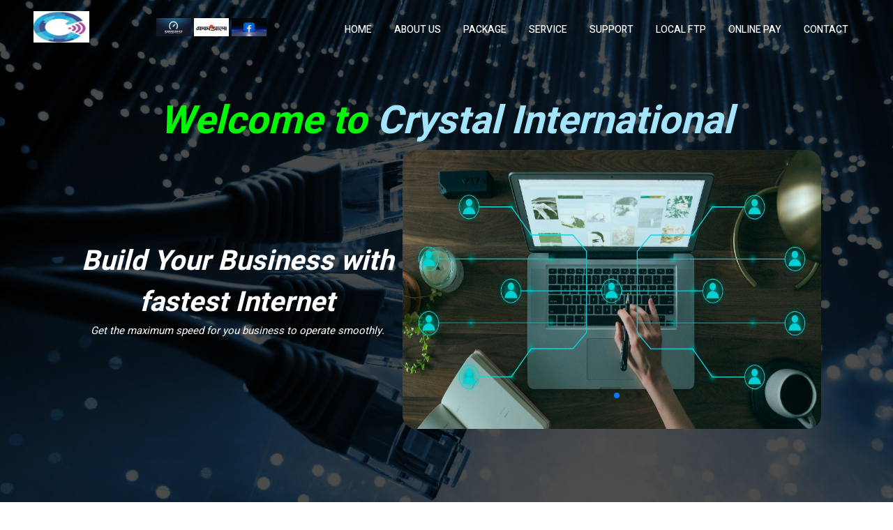

--- FILE ---
content_type: text/html
request_url: https://crystalintbd.com/?p=2818
body_size: 4290
content:
<!DOCTYPE html>
<html lang="en">

<head>
    <meta charset="UTF-8">
    <meta http-equiv="X-UA-Compatible" content="IE=edge">
    <meta name="viewport" content="width=device-width, initial-scale=1.0">
    <meta name="description" content="Best ISP in BANGLADESH | Crystal International"> 
    <title>Crystal International</title>
    <link rel="shortcut icon" href="assets/images/logo.jpg" type="image/x-icon">

    <!-- Font Awesome -->
    <link rel="stylesheet" href="https://cdnjs.cloudflare.com/ajax/libs/font-awesome/6.0.0-beta3/css/all.min.css"
        integrity="sha512-Fo3rlrZj/k7ujTnHg4CGR2D7kSs0v4LLanw2qksYuRlEzO+tcaEPQogQ0KaoGN26/zrn20ImR1DfuLWnOo7aBA=="
        crossorigin="anonymous" referrerpolicy="no-referrer" />

    <!-- Swiper CSS -->
    <link rel="stylesheet" href="https://unpkg.com/swiper@7/swiper-bundle.min.css" />

    <!-- AOS CSS -->
    <link href="https://unpkg.com/aos@2.3.1/dist/aos.css" rel="stylesheet">

    <!-- Custom Link -->
    <link rel="stylesheet" href="assets/css/style.css">

    <!-- Responsive -->
    <link rel="stylesheet" href="assets/css/responsive.css">
</head>

<body>

    <!-- Header Section -->

    <header id="home">
        <div class="container">
            <nav>
                <div class="logo">
                    <a href="#home"><img src="assets/images/logo.jpg" alt="crystal International"></a>
                </div>

                <div class="new-links">
                     <a href="https://www.speedtest.net/" target="_blank">
                        <img src="assets/images/speedtest.png" alt="prothomalo">
                    <a href="https://www.prothomalo.com/" target="_blank">
                        <img src="assets/images/prothom.jpg" alt="prothomalo">
                         <a href="https://www.facebook.com/crystalisp" target="_blank">
                        <img src="assets/images/fb.jpg" alt="fagebook">
                    </a>
                </div>

                <div class="nav-links">
                    <ul>
                        <li><a href="#home">Home</a></li>
                        <li><a href="#about">About Us</a></li>
                        <li><a href="#package">Package</a></li>
                        <li><a href="#service">Service</a></li>
                        <li><a href="#support">Support</a></li>
                        <li><a href="http://golmal.net/" target="_blank">Local FTP</a></li>
                        <li><a href="https://web.golalu.xyz//exp" target="_blank">Online Pay</a></li>
                        <li><a href="#contact">Contact</a></li>
                   
                    </ul>
                </div>
                <div class="menubar">
                    <div class="bar"></div>
                </div>
            </nav>

            <div data-aos="fade-right">
                <h1 class="header-heading">Welcome to <span class="heading-blue">Crystal International</span> <span
                      
            </div>
            <!-- Slider main container -->
            <div class="swiper" data-aos="fade-left">
                <!-- Additional required wrapper -->
                <div class="swiper-wrapper">
                    <!-- Slides -->
                    <div class="swiper-slide">
                        <div class="swiper-content">
                            <h1 class="swiper-title">Build Your Business with fastest Internet</h1>
                            <p class="swiper-text">Get the maximum speed for you business to operate smoothly.</p>
                        </div>
                        <img class="swiper-image" src="assets/images/business.jpg" alt="Business">
                    </div>
                   
                    <div class="swiper-slide">
                        <div class="swiper-content">
                            <h1 class="swiper-title">Connect to people Faster</h1>
                            <p class="swiper-text">Get in touch with people and build good relations. </p>
                        </div>
                        <img class="swiper-image" src="assets/images/social.jpg" alt="Social">
                    </div>
                
                    <div class="swiper-slide">
                        <div class="swiper-content">
                            <h1 class="swiper-title">Explore the world with Internet</h1>
                            <p class="swiper-text">Gain vast knowledge of the world easily.</p>
                        </div>
                        <img class="swiper-image" src="assets/images/artificial.jpg" alt="Explore">
                    </div>


                </div>
                <!-- If we need pagination -->
                <div class="swiper-pagination"></div>
            </div>
        </div>

    </header>

    <!-- Page Info -->

    <section class="page-info">
        <h1 class="page-title">LEADING INTERNET SERVICE PROVIDER IN BANGLADESH</h1>
        <p class="page-text">Our focus on quality service within reasonable price. <br> Our Internet Service is blazing
            fast, affordable on a dedicated network</p>
        <a href="#contact" class="btn">Contact Now</a>
    </section>

    <!-- Broadband Section -->

    <section class="broadband" id="features" data-aos="flip-left">
        <div class="container">
            <div class="broadband-cards">
                <div class="card-content">
                    <div class="card-icon">
                        <i class="fas fa-wifi"></i>
                    </div>
                    <div class="card-info">
                        <h1 class="card-title">
                            Wi-Fi
                        </h1>
                        <p class="card-text">
                            Unlimited high speed internet for the whole family and devices
                        </p>
                        <p class="card-price">
                            From BDT 530
                        </p>
                        <div class="broadband-btn">
                            <a href="#contact" class="btn">Contact Now</a>
                        </div>
                    </div>
                </div>
                <div class="card-content">
                    <div class="card-icon">
                        <i class="fas fa-satellite"></i>
                    </div>
                    <div class="card-info">
                        <h1 class="card-title">
                            Internet TV
                        </h1>
                        <p class="card-text">
                            Over 200 entertainment channels with movies, cartoons, sport and shows
                        </p>
                        <p class="card-price">
                            Free
                        </p>
                        <div class="broadband-btn">
                            <a href="#" target="_blank" class="btn">View Now</a>
                        </div>

                    </div>
                </div>
                <div class="card-content">
                    <div class="card-icon">
                        <i class="fas fa-server"></i>
                    </div>
                    <div class="card-info">
                        <h1 class="card-title">
                            Content Servers
                        </h1>
                        <p class="card-text">
                            Download Latest Movies, TV shows, Softwares, Games and much more.
                        </p>
                        <p class="card-price">
                            Free
                        </p>
                        <div class="broadband-btn">
                            <a href="#" target="_blank" class="btn">View Now</a>
                        </div>
                    </div>
                </div>
            </div>
        </div>
    </section>

    <!-- About Us -->

    <section class="about" id="about" data-aos="zoom-in">
        <h1 class="section-title">About Us</h1>
        <p class="section-text">We are No.1 Internet Service Provider Company in Kadamtali Thana.</p>
        <div class="container about-content">
            <div class="about-left">
                <img src="assets/images/about-internet.png" alt="Internet Globe">
            </div>
            <div class="about-right">
                <h1 class="about-heading">
                    Crystal International
                </h1>
                <p class="about-text">
                    Crystal International was established in 2019. We are providing best internet and technical support since
                    then. If you are searching for a ISP company who can provide you best Internet Connection with
                    proper Technical Support and can meet your requirement then Crystal International. is the right solution
                    for you.You will get more from your expectation.
                </p>
            </div>
        </div>

    </section>

    <!-- Happy Section -->

    <section class="happy">
        <div class="container">
            <div class="wrap">
                <div class="happy-circle">
                    <h1 class="happy-title">We have</h1>
                    <h2 class="number" data-num="15">0</h2> <span>+</span>
                    <h4 class="happy-sub-title">Technician</h4>
                </div>
            </div>

            <div class="wrap">
                <div class="happy-circle active">
                    <h1 class="happy-title">More than</h1>
                    <h2 class="number" data-num="2500">0</h2> <span>+</span>
                    <h4 class="happy-sub-title">Happy Customers</h4>
                </div>
            </div>

            <div class="wrap">
                <div class="happy-circle">
                    <h1 class="happy-title">Get upto</h1>
                    <h2 class="number" data-num="1">0</h2><span>+</span>
                    <h4 class="happy-sub-title">Gbps Speed</h4>
                </div>
            </div>

            <div class="wrap">
                <div class="happy-circle">
                    <h1 class="happy-title">Since</h1>
                    <h2 class="number" data-num="2007">0</h2>
                    <h4 class="happy-sub-title">We're here</h4>
                </div>
            </div>
        </div>
    </section>

    <!-- Package Section -->

    <section class="package" id="package">
        <h1 class="section-title">Internet Packages</h1>
        <p class="section-text">Update Your Packages</p>

        <div class="package-items">
            <div class="package-item" data-aos="fade-right">
                <ul class="price">
                    <li class="package-item-title">Package 1</li>
                    <li class="package-item-price">530Tk/Month</li>
                    <li>Bandwidth: 15Mbps</li>
                    <li>Youtube: Unlimited</li>
                    <li>Facebook: Unlimited</li>
                    <li>BDIX: Unlimited</li>
                    <li><a href="form.html" target="_blank" class="btn btn-package">Contact</a></li>
                </ul>
            </div>

            <div class="package-item" data-aos="fade-right">
                <ul class="price">
                    <li class="package-item-title">Package 2</li>
                    <li class="package-item-price">630Tk/Month</li>
                    <li>Bandwidth: 25Mbps</li>
                    <li>Youtube: Unlimited</li>
                    <li>Facebook: Unlimited</li>
                    <li>BDIX: Unlimited</li>
                    <li><a href="form.html" target="_blank" class="btn btn-package">Contact</a></li>
                </ul>
            </div>

            <div class="package-item" data-aos="fade-right">
                <ul class="price">
                    <li class="package-item-title">Package 3</li>
                    <li class="package-item-price">740Tk/Month</li>
                    <li>Bandwidth: 35Mbps</li>
                    <li>Youtube: Unlimited</li>
                    <li>Facebook: Unlimited</li>
                    <li>BDIX: Unlimited</li>
                    <li><a href="form.html" target="_blank" class="btn btn-package">Contact</a></li>
                </ul>
            </div>

            <div class="package-item" data-aos="fade-left">
                <ul class="price">
                    <li class="package-item-title">Package 4</li>
                    <li class="package-item-price">940Tk/Month</li>
                    <li>Bandwidth: 45Mbps</li>
                    <li>Youtube: Unlimited</li>
                    <li>Facebook: Unlimited</li>
                    <li>BDIX: Unlimited</li>
                    <li><a href="form.html" target="_blank" class="btn btn-package">Contact</a></li>
                </ul>
            </div>

            <div class="package-item" data-aos="fade-left">
                <ul class="price">
                    <li class="package-item-title">Package 5</li>
                    <li class="package-item-price">1050Tk/Month</li>
                    <li>Bandwidth: 60Mbps</li>
                    <li>Youtube: Unlimited</li>
                    <li>Facebook: Unlimited</li>
                    <li>BDIX: Unlimited</li>
                    <li><a href="form.html" target="_blank" class="btn btn-package">Contact</a></li>
                </ul>
            </div>

            <div class="package-item" data-aos="fade-left">
                <ul class="price">
                    <li class="package-item-title">Package 6</li>
                    <li class="package-item-price">1150Tk/Month</li>
                    <li>Bandwidth: 70Mbps</li>
                    <li>Youtube: Unlimited</li>
                    <li>Facebook: Unlimited</li>
                    <li>BDIX: Unlimited</li>
                    <li><a href="form.html" target="_blank" class="btn btn-package">Contact</a></li>
                </ul>
            </div>
			    <div class="package-item" data-aos="fade-left">
                <ul class="price">
                    <li class="package-item-title">SME Package 1</li>
                    <li class="package-item-price">2000Tk/Month</li>
                    <li>Bandwidth: 20Mbps</li>
                    <li>Youtube: Unlimited</li>
                    <li>Facebook: Unlimited</li>
                    <li>BDIX: Unlimited</li>
                    <li><a href="form.html" target="_blank" class="btn btn-package">Contact</a></li>
					
					            </ul>
            </div>
			    <div class="package-item" data-aos="fade-left">
                <ul class="price">
                    <li class="package-item-title">SME Package 2</li>
                    <li class="package-item-price">2500Tk/Month</li>
                    <li>Bandwidth: 30Mbps</li>
                    <li>Youtube: Unlimited</li>
                    <li>Facebook: Unlimited</li>
                    <li>BDIX: Unlimited</li>
                    <li><a href="form.html" target="_blank" class="btn btn-package">Contact</a></li>
					 
					             </ul>
            </div>
			    <div class="package-item" data-aos="fade-left">
                <ul class="price">
                    <li class="package-item-title">SME Package 3</li>
                    <li class="package-item-price">3500Tk/Month</li>
                    <li>Bandwidth: 50Mbps</li>
                    <li>Youtube: Unlimited</li>
                    <li>Facebook: Unlimited</li>
                    <li>BDIX: Unlimited</li>
                    <li><a href="form.html" target="_blank" class="btn btn-package">Contact</a></li>
					            </ul>
            </div>
			    <div class="package-item" data-aos="fade-left">
                <ul class="price">
                    <li class="package-item-title">SME Package 4</li>
                    <li class="package-item-price">4500Tk/Month</li>
                    <li>Bandwidth: 80Mbps</li>
                    <li>Youtube: Unlimited</li>
                    <li>Facebook: Unlimited</li>
                    <li>BDIX: Unlimited</li>
                    <li><a href="form.html" target="_blank" class="btn btn-package">Contact</a></li>
					
					            </ul>
            </div>
			    <div class="package-item" data-aos="fade-left">
                <ul class="price">
                    <li class="package-item-title">SME Package 5</li>
                    <li class="package-item-price">5500Tk/Month</li>
                    <li>Bandwidth: 100Mbps</li>
                    <li>Youtube: Unlimited</li>
                    <li>Facebook: Unlimited</li>
                    <li>BDIX: Unlimited</li>
                    <li><a href="form.html" target="_blank" class="btn btn-package">Contact</a></li>
					
					
									
					            </ul>
            </div>
			    <div class="package-item" data-aos="fade-left">
                <ul class="price">
                    <li class="package-item-title">SME Package 6</li>
                    <li class="package-item-price">6000Tk/Month</li>
                    <li>Bandwidth: 120Mbps</li>
                    <li>Youtube: Unlimited</li>
                    <li>Facebook: Unlimited</li>
                    <li>BDIX: Unlimited</li>
                    <li><a href="form.html" target="_blank" class="btn btn-package">Contact</a></li>
					
		
					

			
        </div>

    </section>

    <!-- Services Section -->

    <section class="services" id="service">
        <h1 class="section-title">Services</h1>
        <p class="section-text">Why Choose Us</p>

        <div class="services-container">
            <div class="services-cards">
                <div class="services-card" data-aos="flip-left">
                    <div class="services-card-icon">
                        <i class="fas fa-globe"></i>
                    </div>
                    <div class="services-card-content">
                        <h2 class="services-card-title">
                            High Speed Internet
                        </h2>
                        <p class="services-card-text">
                            We are providing High Speed Internet up to 30Mbps
                        </p>
                    </div>
                </div>
                <div class="services-card" data-aos="flip-left">
                    <div class="services-card-icon">
                        <i class="fas fa-server"></i>
                    </div>
                    <div class="services-card-content">
                        <h2 class="services-card-title">
                            Dedicated Servers
                        </h2>
                        <p class="services-card-text">
                            We have dedicated servers to backup the internet connection
                        </p>
                    </div>
                </div>
                <div class="services-card" data-aos="flip-right">
                    <div class="services-card-icon">
                        <i class="fas fa-tv"></i>
                    </div>
                    <div class="services-card-content">
                        <h2 class="services-card-title">
                            Own FTP Servers
                        </h2>
                        <p class="services-card-text">
                            Gain access to our own ftp servers to download the latest
                        </p>
                    </div>
                </div>
                <div class="services-card" data-aos="flip-right">
                    <div class="services-card-icon">
                        <i class="far fa-check-circle"></i>
                    </div>
                    <div class="services-card-content">
                        <h2 class="services-card-title">
                            Access to All Websites
                        </h2>
                        <p class="services-card-text">
                            No restriction to any legal websites
                        </p>
                    </div>
                </div>
            </div>
            <div class="services-description" data-aos="zoom-in">
                <p class="services-info">
                    Crystal International offers experienced and comprehensive help for a wide range of Business needs and
                    can help you to work smarter and reach your goals. Have a look at the professional services Geotel
                    offers and let's start. No matter how big you are public or private and in what industries or
                    sectors you do Business, we can help you work Smarter and reach your goals. Some of value added
                    services are Internet, CCTV camera solution, web development, hosting, domain registration, sms
                    service, wifi solution, co-location, dedicated server and lot more. Have a look at the services we
                    offer and let's grow your business together.
                </p>
            </div>
        </div>
    </section>

    <!-- Support Section -->

    <section class="support" id="support">
        <h1 class="section-title">Support</h1>
        <p class="section-text">We're here for you 24/7 via Phone or Online</p>

        <div class="support-container">
            <div class="support-content" data-aos="zoom-in-down">
                <div class="support-item">
                    <h2 class="support-item-title">
                        Operational Support
                    </h2>
                    <p class="support-item-text">Commercially we concentrate on assisting you on the specifics of your
                        business with us. For example, when developing complex connectivity solutions you can call on
                        the expertise of our pre-sales consultants to help design, measure cost and implement a complete
                        communications proposition. To assist your marketing activity our marketing team can provide
                        white label collateral while our account manager can guide you through the service options and
                        opportunities available for you. For any commercial issues please contact at
                        (info@crystalintbd.com)</p>
                </div>

                <div class="support-item" data-aos="zoom-in-up">
                    <h2 class="support-item-title">
                        Internet Connection
                    </h2>
                    <p class="support-item-text">Crystal International provides easy solutions for SoHo (Small Office and
                        House Office user) with high quality bandwidth and unlimited download Speed. <br> <br> In
                        Addition to Broadband Internet Services, we Help our Clients Build, Connect, Operate and
                        Maintain Their own SOHO or office Network. <br> <br> With our Office Network Solutions/ Services
                        we can help you design, build and maintain your office network architecture as you need.</p>
                </div>
            </div>
            <div class="support-info">
                <p class="support-info-text">Superior support and availability are a staple here at <span>crystal International
                        </span>. If you have questions about your account or setting up your Internet connection,
                    we're here for you 24/7. Our robust Knowledge Base offers help without needing to make a call. Call
                    us at <span> 09606-247247</span>.</p>
            </div>
        </div>
    </section>

    <!-- Contact Section -->

    <section class="contact" id="contact">
        <h1 class="section-title">Contact Us</h1>

        <div class="container">
            <div class="contact-content" data-aos="fade-right">
                <div class="contact-info">
                    <div class="col-1">
                        <i class="fas fa-map-marker-alt"></i>
                        <h5 class="contact-info-heading">
                            Address: House-6/41, Road-4, Block-E, Polashpur, Sonirakhra. 
                        </h5>
                    </div>
                    <div class="col-1">
                        <i class="fas fa-phone"></i>
                        <h5 class="contact-info-heading">Sales and Marketing: +8801912075388,+8801975685383 </h5>
                    </div>
                    <div class="col-1">
                        <i class="fas fa-phone-volume"></i>
                        <h5 class="contact-info-heading">24/7 Support: 09606-247247</h5>
                    </div>
                    <div class="col-1">
                        <i class="far fa-envelope"></i>
                        <h5 class="contact-info-heading">E-mail: info@crystalintbd.com</h5>
                    </div>
                </div>
            </div>
            <form action="index.php" method="post" class="contact-form" data-aos="fade-left">
                <div class="row">
                    <input type="text" id="name" class="contact-input" placeholder="Your Name" name="name" required>
                </div>
                <div class="row">
                    <input type="text" id="number" class="contact-input" name="number" placeholder="Phone Number">
                </div>
                <div class="row">
                    <input type="email" id="email" class="contact-input" name="email" placeholder="Email" required>
                </div>
                <div class="row">
                    <textarea name="message" id="message" class="contact-input textarea" name="message" placeholder="Message" required></textarea>
                </div>
                <button type="submit" class="btn contact-btn">Send Message</button>
            </form>

        </div>
    </section>

    <!-- Footer Section -->

    <footer class="footer">
        <div class="grid-4">
            <div class="grid-4-col footer-map">
                <h3 class="title-sm">Crystal International</h3>
                
            </div>
            <div class="grid-4-col back-btn-wrap">
                <a href="#" class="back-btn">
                    <i class="fas fa-chevron-up"></i>
                </a>
            </div>

        </div>

        <div class="copyright">
            <p class="text">Copyright &copy; 2025 All rights reserved |<span>Crystal International</span></p>
        </div>
    </footer>












    <!-- Swiper JS -->
    <script src="https://unpkg.com/swiper@7/swiper-bundle.min.js"></script>

    <!-- AOS JS -->
    <script src="https://unpkg.com/aos@2.3.1/dist/aos.js"></script>

    <!-- Jquery -->
    <script src="https://cdnjs.cloudflare.com/ajax/libs/jquery/3.6.0/jquery.min.js"
        integrity="sha512-894YE6QWD5I59HgZOGReFYm4dnWc1Qt5NtvYSaNcOP+u1T9qYdvdihz0PPSiiqn/+/3e7Jo4EaG7TubfWGUrMQ=="
        crossorigin="anonymous" referrerpolicy="no-referrer"></script>

    <!-- Custom JS -->
    <script src="assets/js/main.js"></script>

</body>

</html>

--- FILE ---
content_type: text/css
request_url: https://crystalintbd.com/assets/css/style.css
body_size: 3226
content:
/* Author Name : Sazzad Hossain
Version: 1.0
Supprot: sazzad.dev21@gmail.com
website: Skynet Online BD */

/* Google Fonts */
@import url('https://fonts.googleapis.com/css2?family=Heebo:wght@300;400;500;600;700;800;900&display=swap');

/* Variables */

:root {
    --red-color: #D6111E;
    --yellow-color: #DDC76D;
    --text-color: #555;
    --white-color: #fff;
    --bg-color: #F4F2E9;
}

/* Common CSS */

*, *::after, *::before {
    margin: 0;
    padding: 0;
    box-sizing: border-box;
}

html{
    scroll-behavior: smooth;
}

body,
button,
input,
textarea {
    font-family: 'Heebo', sans-serif;
}

a {
    text-decoration: none;
}

ul {
    list-style: none;
}

img {
    width: 100%;
}

/* Reusable Components */

section, header {
    padding: 1rem 2rem;
    width: 100%;
    min-height: 100vh;
    overflow: hidden;
}

.container {
    max-width: 81rem;
    width: 100%;
    margin: 0 auto;
    padding: 0 1rem;
    overflow: hidden;
}

.stop-scrolling {
    height: 100%;
    overflow: hidden;
}

.section-title {
    font-size: 48px;
    color: var(--white-color);
    text-transform: uppercase;
    text-align: center;
    margin-top: 2rem;
}

.section-title::after {
    content: "";
    width: 100px;
    display: block;
    height: 5px;
    background: var(--yellow-color);
    margin: 0 auto;
    margin-bottom: 2rem;
}

.section-text {
    color: var(--bg-color);
    font-weight: bold;
    font-size: 25px;
    letter-spacing: 2px;
    margin-bottom: 5rem;
    text-align: center;
}

.btn {
    background-color: var(--red-color);
    color: var(--white-color);
    padding: 0.5rem 1.5rem;
    border-radius: 10px;
    font-size: 18px;
    border: none;
    outline: none;
    transition: 0.5s;   
    cursor: pointer;
}

.btn:hover {
    background-color: #00C1FF;
    color: #000;
    font-size: 20px;
}

/* Header Section */

header {    
    background: linear-gradient(rgba(0, 0, 0, 0.7), rgba(0, 0, 0, 0.7)), url(../images/header-bg.jpg) no-repeat center / cover;
    min-height: 100vh;
}

nav {
    display: flex;
    align-items: center;
    justify-content: space-between;
}

nav.sticky {
    position: fixed;
    left: 0;
    top: 0;
    width: 100%;
    background: rgba(27, 27, 27, 0.561);
    padding: 5px 20px;
    z-index: 5;
}

nav .logo {
    width: 80px;
}

nav .new-links i{
    font-size: 1.5rem;
    color: var(--red-color);
    margin-right: 0.5rem;
}

nav .new-links img {
    width: 50px;
}

nav .nav-links ul {
    display: flex;
}

nav .nav-links li {
    margin: 0 1rem;
}

nav .nav-links li a {
    font-size: 14px;
    text-transform: uppercase;
    font-weight: 500;
    color: var(--white-color);
}

nav .nav-links li a::before {
    content: "";
    display: block;
    width: 0;
    height: 2px;
    background: var(--yellow-color);
    margin-top: 5px;
    transition: 0.5s;
}

nav .nav-links li a::after {
    content: "";
    display: block;
    width: 0;
    height: 2px;
    background: var(--yellow-color);
    margin-bottom: 5px;
    transition: 0.5s;
}

nav .nav-links li:hover a::after,
nav .nav-links li:hover a::before {
    width: 100%;
}

.header-heading {
    font-size: 56px;
    text-align: center;
    color: rgb(4, 246, 4);
    font-weight: 700;
    font-style: italic;
    margin-top: 4rem;
    margin-bottom: 1rem;
}

.header-heading .heading-blue {
    color: rgb(163, 228, 253);
}

.header-heading .heading-red{
    color: var(--red-color);
}

.swiper-slide {
    display: flex;
    gap: 1rem;
    align-items: center;
    justify-content: center;
}

.swiper-slide .swiper-content {
    flex-basis: 40%;
}

.swiper-slide .swiper-title {
    font-size: 40px;
    color: var(--white-color);
}

.swiper-slide .swiper-text {
    font-size: 15px;
    color: var(--white-color);
    font-weight: 400;
}

.swiper-slide .swiper-image {
    flex-basis: 60%;
    max-width: 600px;
    height: 400px;
    border-radius: 20px;
}

.swiper-horizontal>.swiper-pagination-bullets, 
.swiper-pagination-bullets.swiper-pagination-horizontal {
    left: 260px;
    bottom: 20px;
}

/* Navbar */

.menubar {
    width: 2.7rem;
    height: 3rem;
    z-index: 10;
    position: relative;
    display: none;
    align-items: center;
    justify-content: flex-end;
    cursor: pointer;
}

.menubar .bar {
    position: relative;
    width: 2.1rem;
    height: 3px;
    border-radius: 3px;
    background-color: var(--bg-color);
    transition: 0.5s;
}

.bar::before, .bar::after {
    content: "";
    position: absolute;
    width: 2.1rem;
    height: 3px;
    border-radius: 3px;
    background-color: var(--bg-color);
    transition: 0.5s;
}

.bar::before {
    transform: translateY(-9px);
}

.bar::after {
    transform: translateY(9px);
}


nav.open .menubar .bar{
    background-color: transparent;
    transform: rotate(360deg);
}

nav.open .menubar .bar::before{
    transform: translateY(0) rotate(45deg);
    background-color: var(--bg-color);
}

nav.open .menubar .bar::after{
    transform: translateY(0) rotate(-45deg);
    background-color: var(--bg-color);
}

nav.open .nav-links {
    transform: translateX(0);
}

/* Page Info Section */

.page-info {
    background: var(--bg-color);
    margin: 0 auto;
    text-align: center;
    min-height: 35vh;
    padding: 1rem auto;
}

.page-title {
    font-size: 40px;
    color: var(--red-color);
}

.page-text {
    font-size: 16px;
    color: var(--text-color);
    margin-bottom: 1rem;
}

/* Broadband Section */

.broadband {
    min-height: 75vh;
    padding: 5rem 0;
}

.broadband-cards {
    display: grid;
    grid-template-columns: repeat(3, 1fr);
    gap: 1rem;
}

.card-content {
    display: flex;
    flex-wrap: wrap;
    padding: 1rem;
    align-items: center;
    gap: 1rem;
    border-right: 1px solid var(--yellow-color);
    border-bottom: 1px solid var(--yellow-color);
}

.card-content:hover {
    border: none;
    box-shadow: rgba(100, 100, 111, 0.2) 0px 7px 29px 0px;
}

.card-icon {
    flex: 1;
    font-size: 50px;
}

.card-info {
    flex: 1;
} 

.card-title {
    color: blue;
    font-size: 25px;
    font-weight: 800;
    margin-bottom: 1rem;
}

.card-text {
    width: 250px;
    font-size: 16px;
    color: #555;
    margin-bottom: 1rem;
}

.card-price {
    color: var(--red-color);
    font-size: 20px;
    font-weight: 600;
} 

.broadband-btn {
    margin: 0 auto;
    margin-top: 2rem;
}

/* About Us Section */

.about {
    background: linear-gradient(rgba(93, 22, 226, 0.3), rgba(3, 243, 75, 0.3)), url(../images/About.jpeg) no-repeat center top / cover;
    min-height: 100vh;
}

.about-content {
    display: flex;
    gap: 2rem;
}

.about-left {
    flex-basis: 50%;
    margin-left: 5rem;
}

.about-left img {
    width: 280px;
}

.about-right {
    flex-basis: 50%;
    margin-right: 5rem;
}

.about-heading {
    color: #fff;
    font-size: 35px;
    font-weight: 700;
    margin-bottom: 1rem;
}

.about-text {
    color: #efefef;
    font-size: 16px;
    line-height: 1.8;
    font-weight: bolder;
}

/* Happy Section */

.happy {
    position: relative;
    margin: 0;
    background-color: var(--bg-color);
    padding: 2rem 0; 
    min-height: 35vh;
}

.happy .container {
    display: grid;
    grid-template-columns: repeat(4, 1fr);
    align-items: center;
    justify-content: center;
    text-align: center;
    grid-column-gap: 1.5rem;
    grid-row-gap: 2rem;
    padding: 1rem 5rem;
}

.happy-circle {
    width: 180px;
    height: 180px;
    border-radius: 50%;
    border: 4px solid var(--yellow-color);
    margin: 0 auto;
    display: flex;
    flex-direction: column;
    justify-content: center;
    color: #000;
}

.happy-circle.active {
    background-color: var(--red-color);
    color: var(--white-color);
    box-shadow: 0 0 0 15px rgba(221, 199, 109, 0.5);
}

.happy-title {
    font-weight: 800;
    text-transform: uppercase;
    font-size: 18px;
}

.number {
    font-weight: 700;
    font-size: 25px;
}

.happy-sub-title {
    font-weight: 500;
    font-size: 16px;
}

.happy-circle span {
    font-size: 20px;
}

/* Packages Section */

.package {
    min-height: 100vh;
}

.package .section-title {
    color: #000;
}

.package .section-text {
    color: #000;
    margin-bottom: 0;
}

.package-item {
    float: left;
    width: 16.6%;
    padding: 16px;
}

.price {
    border: 1px solid #eee;
    margin: 0;
    padding: 0;
    -webkit-transition: 0.3s;
    transition: 0.5s;
}

.price:hover {
    box-shadow: 0 8px 12px 0 rgba(0,0,0,0.2);
}

.price .package-item-title {
    background-color: rgb(2, 2, 71);
    color: white;
    font-size: 18px;
    transition: 0.5s;
}

.price:hover .package-item-title {
    background-color: var(--yellow-color);
}

.price li {
    border-bottom: 1px solid #eee;
    padding: 10px 0;
    text-align: center;
    transition: 0.5s;
}

.price:hover li {
    background-color: rgb(15, 147, 199);
    color: #fff;
}

.price:hover li.package-item-price {
    background-color: var(--red-color);
}

.price li:last-child {
    padding: 15px;
}

.btn-package:hover {
    background: silver;
    font-size: 18px;
    color: #000;
}


/* Services Section */

.services {
    min-height: 100vh;
    background: linear-gradient(rgba(248, 248, 248, 0.5), rgba(248, 248, 248, 0.5)), url(../images/services-bg.jpg) no-repeat center / cover;
}

.services .section-title {
    color: #000;
}

.services .section-text {
    color: #000;
    margin-bottom: 2rem;
}

.services-container {
    display: flex;
    flex-direction: column;
}

.services-cards {
    display: flex;
    gap: 1rem;
}

.services-card {
    display: flex;
    flex-direction: column;
    text-align: center;
    flex-basis: 24%;
    padding: 1rem; 
    background: #fff;   
    border-radius: 20px;
    transition: 0.5s;  
    color: #333;
}

.services-card:hover {
    background: var(--bg-color);
    box-shadow: 0 8px 12px 0 rgba(0,0,0,0.2);
    color: #000;
}

.services-card-icon {
    text-align: center;
    margin-bottom: 1rem;
}

.services-card-icon i {
    font-size: 50px;
}

.services-card-content {
    padding: 1rem 0;
}

.services-card-content .services-card-title {
    font-weight: 500;
    margin-bottom: 1rem;
}

.services-card-content .services-card-text {
    color: #555;
}

.services-description {
    margin-top: 1rem;
    padding: 1rem;
    background-color: #B5C588;
}

.services-info {
    font-size: 18px;
    font-weight: bold;
    color: var(--text-color);
    text-align: center;
    letter-spacing: 1px;
}

.services-description:hover {   
    box-shadow: 0 8px 12px 0 rgba(0,0,0,0.2);
}

.services-description:hover .services-info {
    color: #000;
}

/* Support Section */

.support .section-title {
    color: #000;
}

.support .section-text {
    color: #000;
    margin-bottom: 2rem;
}

.support-container {
    display: flex;
    flex-direction: column;
    align-items: center;
}

.support-content {
    display: flex;
    gap: 1rem;
    align-items: center;
    justify-content: center;
}

.support-item {
    flex-basis: 48%;
    text-align: left;
    border-right: 2px solid;
    padding: 1rem 2rem;
}

.support-item:last-of-type {
    border: none;
}

.support-item-title {
    font-size: 25px;
    font-weight: 700;
    color: #333;
}

.support-item-text {
    font-size: 16px;
    font-weight: 500;
    color: var(--text-color);
}

.support-info {
    margin: 1.5rem 0;
}

.support-info-text {
    color: #111;
    font-size: 18px;
    font-weight: bolder;
    max-width: 800px;
    text-align: center;
}

.support-info-text span{
    color: var(--red-color);
}

/* Contact Section */

.contact {
    background: linear-gradient(rgba(0, 0, 0, 0.2), rgba(0, 0, 0, 0.2)), url(../images/contact-bg.jpeg) no-repeat center center / cover;
    
}

.contact .section-title {
    color: var(--red-color);
}

.contact .container {
    display: grid;
    grid-template-columns: repeat(2, 1fr);
    gap: 1rem;
}

.contact-content {
    display: flex;
    justify-content: center;
    align-items: center;
    background: rgba(255, 255, 255, 0.466);
    border-radius: 20px;
}

.contact-content:hover {
    background: var(--bg-color);
}

.contact-info {   
    padding:0 2rem;   
}

.contact-info .col-1 {
    display: flex;
    gap: 1rem;
    align-items: center;
    margin-bottom: 1rem;
}

.contact-info .col-1 i {
    font-size: 25px;
    color: #333;
}

.contact-info-heading {
    font-size: 18px;
    font-weight: 500;
}

.contact-form {
    background: rgba(16, 70, 78, 0.5);
    border-radius: 20px;
    padding: 1rem 2rem;
}
.contact-form:hover {
    background: #10464E;
}

.contact-form .row {
    width: 100%;
    display: grid;
    grid-template-columns: repeat(auto-fit, minmax(130px, 1fr));
    grid-column-gap: 0.6rem;
}

.contact-input {
    padding: 0.5rem 1rem;
    margin: 0.5em 0;
    border: none;
    outline: none;
    background: #f3f3f3;
    border-radius: 4rem;
    font-weight: 600;
    font-size: 14px;
    transition: 0.4s;
}

.contact-input::placeholder {
    font-weight: 400;
}

.contact-input.textarea {
    resize: none;
    min-height: 200px;
    border-radius: 2rem;
}

.contact-input:hover {
    background: #ececec;
}

.contact-input:focus {
    background: #eaeaea;
}

/* Footer Section */
.footer {
    background-color: #222;
    padding: 1rem 0;
}

.footer .grid-4 {
    display: grid;
    grid-template-columns: 3fr 1fr 1fr 2.5fr 0.5fr;
}

.grid-4-col {
    padding: 0 1rem;
}

.footer .title-sm {
    color: #fafafa;
    margin-bottom: 0.5rem;
}

.footer iframe {
    border-radius: 10px;
}

.footer-links a {
    color: #888;
    font-size: 18px;
    display: inline-block;
    margin-bottom: 0.4rem;
    transition: 0.4s;
}

.footer-links a:hover {
    color: var(--yellow-color);
}

.bottom-footer {
    display: flex;
    align-items: center;
    justify-content: space-between;
}

.followus-wrap {
    display: flex;
}

.followus {
    display: flex;
    align-items: center;
}

.followus h3 {
    color: #7b7b7b;
    font-weight: 500;
    font-size: 1rem;
}

.followus .footer-line {
    width: 60px;
    height: 2px;
    background-color: #7b7b7b;
    margin: 0 1.2rem;
    display: inline-block;
}

.social-media a {
    color: #7b7b7b;
    font-size: 1.3rem;
    margin-right: 0.4rem;
    transition: 0.3s;
}

.social-media a:hover {
    color: var(--main-color);
}

.back-btn-wrap {
    position: relative;
    margin-left: .5rem;
}

.back-btn {
    display: flex;
    align-items: center;
    justify-content: center;
    height: 55px;
    width: 55px;
    background-color: var(--yellow-color);
    border-radius: 50%;
    color: #fff;
    font-size: 1.2rem;
    box-shadow: 0 0 20px 1px rgba(0,0,0,0.15);
    top: 50%;
    left: 0;
    transform: translate(-50%, -50%);
    transition: 0.4s;
    position: relative;
    z-index: 2;
}

.back-btn:hover {
    background-color: var(--red-color);
}

.back-btn-wrap::before {
    content: '';
    position: absolute;
    width: 60px;
    height: 60px;
    background-color: #fff;
    z-index: 1;
    top: 50%;
    transform: translate(-50%, -50%) scale(0.7);
    border-radius: 50%;
    opacity: 0.08;
    animation: scale 1.2s ease-out infinite 1s;
}

@keyframes scale {
    0% {
        transform: translate(-50%, -50%) scale(1);
        opacity: 0.15;
    }

    100% {
        transform: translate(-50%, -50%) scale(1.6);
        opacity: 0;
    }
}

.copyright .text {
    color: #7b7b7b;
    font-size: 1.2rem;
    text-align: center;
    margin-top: 2rem;
}

.copyright .text span {
    color: var(--red-color);
    cursor: pointer;
}











































































--- FILE ---
content_type: text/css
request_url: https://crystalintbd.com/assets/css/responsive.css
body_size: 1090
content:
/* 1080px */

@media screen and (max-width: 1080px) {
    nav .new-links  {
        margin: 0 1rem;
    }
}

/* 1020px */

@media screen and (max-width: 1020px) {
    nav .nav-links li {
        margin: 0 0.5rem;
    }

    .swiper-slide .swiper-title {
        font-size: 32px;
    }

    .swiper-slide .swiper-text {
        font-size: 13px;
    }

    .swiper-slide .swiper-image {
        max-width: 500px;
        height: 350px;
    }
    
    .swiper-horizontal>.swiper-pagination-bullets, 
    .swiper-pagination-bullets.swiper-pagination-horizontal {
        left: 200px;
    }

    .page-title {
        font-size: 32px;
    }

    .page-text {
        font-size: 14px;
    }

    .btn {
        font-size: 16px;
    }

    .card-content {
        gap: 0.5rem;
    }

    .card-icon {
        font-size: 40px;
    }

    .card-title {
        font-size: 20px;
    }

    .card-text {
        width: 200px;
        font-size: 14px;
    }

    .card-price {
        font-size: 18px;
    }

    .broadband-btn {
        margin-top: 1.5rem;
    }

    .section-title {
        font-size: 42px;
    }

    .section-text {
        font-size: 20px;
    }

    .about-left img {
        width: 240px;
    }

    .about-heading {
        font-size: 30px;
    }

    .about-text {
        line-height: 1.5;
    }

    .happy-circle {
        width: 160px;
        height: 160px;
    }

    .happy-title{
        font-size: 16px;
    }

    .number {
        font-size: 22px;
    }

    .happy-sub-title {
        font-size: 14px;
    }

    .price .package-item-title {
        font-size: 16px;
    }

    .services .section-text {
        margin-bottom: 1rem;
    }

    .services-card-icon i {
        font-size: 40px;
    }

    .services-card-title {
        font-size: 18px;
    }

    .services-card-text {
        font-size: 14px;
    }

    .services-info {
        font-size: 16px;
    }

    .contact-info .col-1 i {
        font-size: 23px;
    }

    .contact-info-heading {
        font-size: 16px;
    }
}

/* 870 */

@media screen and (max-width: 870px) {

    .nav-links {
        display: none;
    }

    .menubar {
        display: flex;
    }

    .nav-links {
        position: fixed;
        width: 100%;
        height: 100vh;
        top: 0;
        right: 0;
        background-color: rgba(80, 247, 253, 0.897);
        display: flex;
        align-items: center;
        justify-content: center;
        text-align: center;
        transform: translateX(100%);
        transition: 0.5s;
        z-index: 6;
    }

    .nav-links ul {
        flex-direction: column;
    }


    nav .nav-links li:hover a::after,
    nav .nav-links li:hover a::before {
        width: 0%;
    }

    .header-heading {
        font-size: 48px;
    }

    .page-title {
        font-size: 28px;
    }

    .card-icon {
        flex: 1;
        font-size: 30px;
        justify-content: center;
    }
    
    .card-info {
        flex: 2;
    } 

    .card-title {
        font-size: 18px;
    }

    .card-text {
        width: 200px;
        font-size: 13px;
    }

    .card-price {
        font-size: 16px;
    }

    .section-title {
        font-size: 36px;
    }

    .section-text {
        font-size: 18px;
    }

    .about-left img {
        width: 200px;
    }

    .about-heading {
        font-size: 26px;
    }

    .about-text {
        line-height: 1.2;
    }

    .happy-circle {
        width: 140px;
        height: 140px;
    }

    .happy-title{
        font-size: 15px;
    }

    .number {
        font-size: 20px;
    }

    .happy-sub-title {
        font-size: 12px;
    }

    .package-item {
        width: 33.33%;
    }

    .title-sm {
        font-size: 14px;
    }

    .footer-links a {
        font-size: 14px;
    }

    .followus-wrap h3 {
        font-size: 14px;
    }

    .social-media a {
        font-size: 1rem;
    }

    .back-btn {
        width: 45px;
        height: 45px;
    }

    .back-btn-wrap::before {
        width: 50px;
        height: 50px;
    }

    .copyright .text {
        font-size: 1rem;
    }
}

/* 768 */
@media screen and (max-width: 768px) {

    .header-heading {
        font-size: 40px;
    }

    .swiper-slide .swiper-title {
        font-size: 30px;
    }

    .swiper-slide .swiper-image {
        max-width: 300px;
        height: 300px;
    }

    .page-title {
        font-size: 22px;
        margin-bottom: 1rem;
    }

    .broadband-cards {
        grid-template-columns: 1fr 1fr;
    }

    .about-heading {
        font-size: 22px;
    }

    .about-text {
        font-size: 14px;
    }

    .services-cards {
        flex-wrap: wrap;
    }

    .services-card {
        flex-basis: 48%;
    }

    .support-content {
        flex-direction: column;
    }

    .support-item {
        flex-basis: 100%;
        border: none;
    }

    .contact .container {
        display: flex;
        flex-direction: column;
    }

    .contact-content {
        padding: 2rem 1rem;
    }

    .contact-form:last-of-type {
        text-align: center;
    }

    .footer .grid-4 {
        grid-template-columns: 3fr 2fr;
    }

    .footer-map, .footer-links {
        text-align: center;
    }

    .bottom-footer {
        grid-row: 2/2;
        justify-content: center;
    }

    .back-btn-wrap {
        grid-row: 1/2 ;
        grid-column: 3/3;
    }

    .copyright .text {
        font-size: 1rem;
    }
}

/* 320 */
@media screen and (min-width: 320px) and (max-width: 539px){
    .header-heading {
        font-size: 28px;
        margin-top: 1rem;
    }

    .swiper-slide {
        flex-direction: column;
    }

    .swiper-slide .swiper-title {
        font-size: 20px;
    }

    .swiper-slide .swiper-text {
        font-size: 13px;
    }

    .swiper-slide .swiper-image {
        margin-top: 3rem;
        max-width: 450px;
        min-height: 200px;
    }

    .swiper-horizontal>.swiper-pagination-bullets, 
    .swiper-pagination-bullets.swiper-pagination-horizontal {
        left: 1px;
        bottom: 10px;
    }

    .page-title {
        font-size: 18px;
    }

    .section-title {
        font-size: 28px;
    }

    .section-text {
        font-size: 16px;
    }

    .broadband-cards {
        grid-template-columns: 1fr;
    }

    .about-content {
        flex-direction: column;
    }

    .about-left {
        margin-left: 0;
        text-align: center;
    }

    .about-left img {
        width: 100px;
    }

    .about-right {
        text-align: center;
        margin-right: 0;
    }

    .happy .container {
        grid-template-columns: repeat(2, 1fr);
    }

    .happy-circle {
        width: 120px;
        height: 120px;
    }

    .happy-title{
        font-size: 12px;
    }

    .number {
        font-size: 18px;
    }

    .happy-sub-title {
        font-size: 10px;
    }

    .package-item {
        width: 100%;
    }

    .services-card {
        flex-basis: 100%;
    }

    .contact-content {
        padding: 1rem 0.5rem;
    }

    .contact-info-heading {
        font-size: 14px;
    }

    .contact-form {
        padding: 0.5rem 1rem;
    }

    .contact-input {
        font-size: 12px;
        padding: 0.5rem 0.5rem;
    }

    .contact-input.textarea {
        min-height: 150px ;
        border-radius: 5px;
    }

    .footer .grid-4 {
        grid-template-columns: 1fr 1fr;
    }

    .footer-map {
        grid-row: 3/3;
        grid-column: 1/3;
    }

    .footer-map iframe {
        width: 200px;
    }

    .bottom-footer {
        grid-row: 2/2;
        grid-column: 1/3;
    }

    .back-btn-wrap {
        grid-row: 2/2;
    }

    .followus h3 {
        font-size: 12px;
    }

    .followus .footer-line {
        width: 30px;
    }

    .social-media a {
        font-size: 1rem;
    }

    .copyright .text {
        font-size: 0.8rem;
    }
}


--- FILE ---
content_type: text/javascript
request_url: https://crystalintbd.com/assets/js/main.js
body_size: 638
content:
// Swiper
const swiper = new Swiper('.swiper', {
    // Optional parameters
    direction: 'horizontal',
    loop: true,
    autoplay: {
        delay: 4000,
      },
  
    // If we need pagination
    pagination: {
      el: '.swiper-pagination',
    },
  });

  // AOS JS
  AOS.init ({
    offset: 200,
    delay: 100,
    duration: 400,
    easing: 'ease',
    once: false,
    mirror: false,
    anchorPlacement: 'top-bottom'
})

  // Happy Section

  const happy_wrap = document.querySelector(".happy");
  const happy_numbers = document.querySelectorAll(".number");

  window.addEventListener("scroll", () => {
    countUp();
  })

  function checkScroll(el) {
    let rect = el.getBoundingClientRect();
    if (window.innerHeight >= rect.top + el.offsetHeight) return true;
    return false;
  }

  function countUp() {
    if (!checkScroll(happy_wrap)) return;
    happy_numbers.forEach(numb => {
      const updateCount = () => {
        let currentNum = +numb.innerText;
        let maxNum = +numb.dataset.num;
        let speed = 500;
        const increment = Math.ceil(maxNum / speed);

        if(currentNum < maxNum) {
          numb.innerText = currentNum + increment;
          setTimeout(updateCount, 1)
        }
        else {
          numb.innerText = maxNum;
        }
      };

      setTimeout(updateCount, 400);
    })
  }

// Sticky

let nav = document.querySelector("nav");
window.addEventListener("scroll", () => {
  if(document.documentElement.scrollTop > 200) {
    nav.classList.add("sticky");
  } else {
    nav.classList.remove("sticky");

  }
});

// Menu Bar

const menuBar = document.querySelector(".menubar");
const navBar = document.querySelector("header nav");
const links = document.querySelectorAll(".nav-links a");

function closeMenu(){
  navBar.classList.remove("open");
  document.body.classList.remove("stop-scrolling");
}

menuBar.addEventListener("click", () => {
  if(!navBar.classList.contains("open")){
    navBar.classList.add("open");
    document.body.classList.add("stop-scrolling");
  }
  else{
    closeMenu();
  }
})

links.forEach((link) => link.addEventListener("click", () => closeMenu()));
